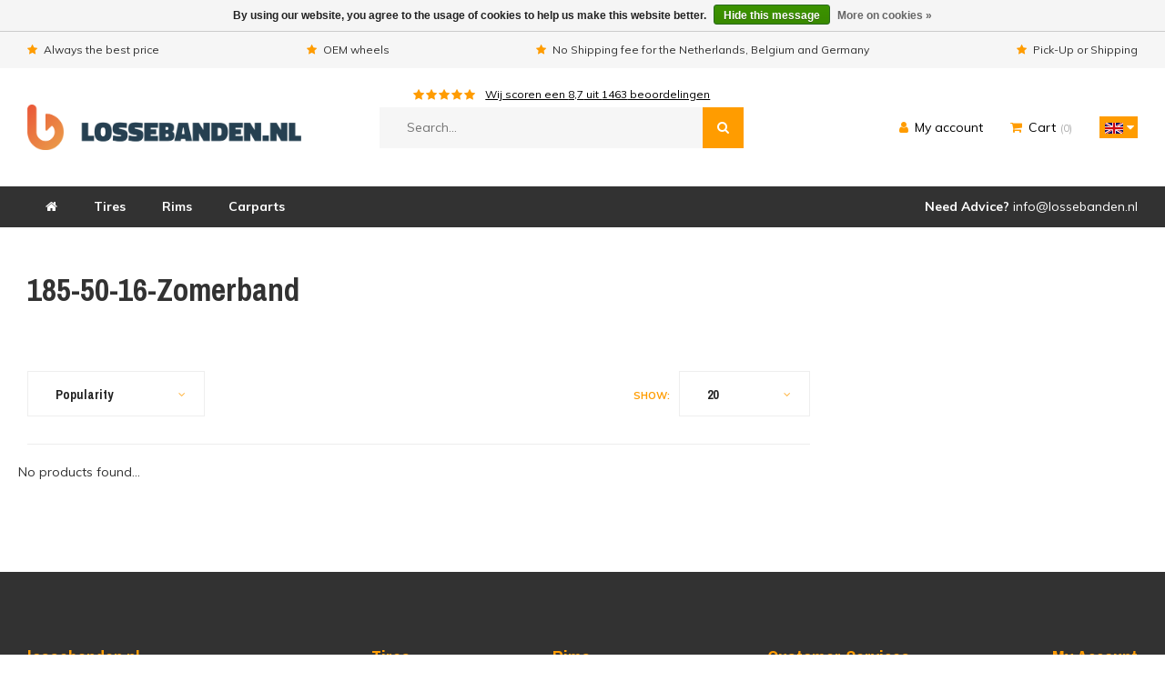

--- FILE ---
content_type: text/html;charset=utf-8
request_url: https://www.lossebanden.nl/en/tags/185-50-16-zomerband/
body_size: 6087
content:
<!DOCTYPE html>
<html lang="en">
  <head>
    <meta charset="utf-8"/>
<!-- [START] 'blocks/head.rain' -->
<!--

  (c) 2008-2026 Lightspeed Netherlands B.V.
  http://www.lightspeedhq.com
  Generated: 21-01-2026 @ 04:21:29

-->
<link rel="canonical" href="https://www.lossebanden.nl/en/tags/185-50-16-zomerband/"/>
<link rel="alternate" href="https://www.lossebanden.nl/en/index.rss" type="application/rss+xml" title="New products"/>
<link href="https://cdn.webshopapp.com/assets/cookielaw.css?2025-02-20" rel="stylesheet" type="text/css"/>
<meta name="robots" content="noodp,noydir"/>
<meta property="og:url" content="https://www.lossebanden.nl/en/tags/185-50-16-zomerband/?source=facebook"/>
<meta property="og:site_name" content="lossebanden.nl/en | Used Tires and Rims"/>
<meta property="og:title" content="185-50-16-Zomerband"/>
<!--[if lt IE 9]>
<script src="https://cdn.webshopapp.com/assets/html5shiv.js?2025-02-20"></script>
<![endif]-->
<!-- [END] 'blocks/head.rain' -->
    <title>185-50-16-Zomerband - lossebanden.nl/en | Used Tires and Rims</title>
    <meta name="description" content="" />
    <meta name="keywords" content="185-50-16-Zomerband" />
    <meta http-equiv="X-UA-Compatible" content="IE=edge,chrome=1">
    <meta name="viewport" content="width=device-width, initial-scale=1.0">
    <meta name="apple-mobile-web-app-capable" content="yes">
    <meta name="apple-mobile-web-app-status-bar-style" content="black">
    <meta property="fb:app_id" content="966242223397117"/>

    <link rel="shortcut icon" href="https://cdn.webshopapp.com/shops/174341/themes/171020/assets/favicon.ico?20200611135649" type="image/x-icon" />
<link href='//fonts.googleapis.com/css?family=Muli:300,400,500,600,700,800,900' rel='stylesheet' type='text/css'>
<link href='//fonts.googleapis.com/css?family=Archivo%20Narrow:300,400,500,600,700,800,900' rel='stylesheet' type='text/css'>
<link rel="shortcut icon" href="https://cdn.webshopapp.com/shops/174341/themes/171020/assets/favicon.ico?20200611135649" type="image/x-icon" /> 
<link rel="stylesheet" href="https://cdn.webshopapp.com/shops/174341/themes/171020/assets/bootstrap-min.css?2021101908581220200608154120" />
<link rel="stylesheet" href="https://cdn.webshopapp.com/shops/174341/themes/171020/assets/font-awesome-min.css?2021101908581220200608154120" />
<link rel="stylesheet" href="https://cdn.webshopapp.com/shops/174341/themes/171020/assets/semantic.css?2021101908581220200608154120" />    
<link rel="stylesheet" href="https://cdn.webshopapp.com/shops/174341/themes/171020/assets/sm-icons.css?2021101908581220200608154120" />    
<link rel="stylesheet" href="https://cdn.webshopapp.com/shops/174341/themes/171020/assets/style.css?2021101908581220200608154120?132" />    
<link rel="stylesheet" href="https://cdn.webshopapp.com/shops/174341/themes/171020/assets/settings.css?2021101908581220200608154120" />  
<link rel="stylesheet" href="https://cdn.webshopapp.com/assets/gui-2-0.css?2025-02-20" />
<link rel="stylesheet" href="https://cdn.webshopapp.com/assets/gui-responsive-2-0.css?2025-02-20" />   
<link rel="stylesheet" href="https://cdn.webshopapp.com/shops/174341/themes/171020/assets/custom.css?2021101908581220200608154120" />
<link rel="stylesheet" href="https://cdn.webshopapp.com/shops/174341/themes/171020/assets/magiczoomplus.css?2021101908581220200608154120" />
<script src="https://cdn.webshopapp.com/assets/jquery-1-9-1.js?2025-02-20"></script>
<script src="https://cdn.webshopapp.com/assets/jquery-ui-1-10-1.js?2025-02-20"></script>

<script type="text/javascript" src="https://cdn.webshopapp.com/shops/174341/themes/171020/assets/bootstrap-min.js?2021101908581220200608154120"></script>
<script type="text/javascript" src="https://cdnjs.cloudflare.com/ajax/libs/bootstrap-select/1.13.17/js/bootstrap-select.min.js"></script>
<script type="text/javascript" src="https://cdn.webshopapp.com/shops/174341/themes/171020/assets/semantic.js?2021101908581220200608154120"></script>
<script type="text/javascript" src="https://cdn.webshopapp.com/shops/174341/themes/171020/assets/global.js?2021101908581220200608154120"></script>
<script type="text/javascript" src="https://cdn.webshopapp.com/shops/174341/themes/171020/assets/jcarousel.js?2021101908581220200608154120"></script>
<script type="text/javascript" src="https://cdn.webshopapp.com/shops/174341/themes/171020/assets/magiczoomplus.js?2021101908581220200608154120"></script>
<script type="text/javascript" src="https://cdn.webshopapp.com/assets/gui.js?2025-02-20"></script>
<script type="text/javascript" src="https://cdn.webshopapp.com/assets/gui-responsive-2-0.js?2025-02-20"></script>

<!--[if lt IE 9]>
<link rel="stylesheet" href="https://cdn.webshopapp.com/shops/174341/themes/171020/assets/style-ie.css?2021101908581220200608154120" />
<![endif]-->    
    
    
    
        
    <!-- Google Tag Manager -->
<script>(function(w,d,s,l,i){w[l]=w[l]||[];w[l].push({'gtm.start':
new Date().getTime(),event:'gtm.js'});var f=d.getElementsByTagName(s)[0],
j=d.createElement(s),dl=l!='dataLayer'?'&l='+l:'';j.async=true;j.src=
'https://www.googletagmanager.com/gtm.js?id='+i+dl;f.parentNode.insertBefore(j,f);
})(window,document,'script','dataLayer','GTM-MMDSBBX');</script>
<!-- End Google Tag Manager -->
        
  </head>
  <body>
    
    <!-- Google Tag Manager (noscript) -->
<noscript><iframe src="https://www.googletagmanager.com/ns.html?id=GTM-MMDSBBX"
height="0" width="0" style="display:none;visibility:hidden"></iframe></noscript>
<!-- End Google Tag Manager (noscript) -->
    
    
<div class="total-overlay"></div>
<div class="mobile-menu">

  <div class="mobile-main-menu">
    <ul>
      <li class="mobile-menu-form">
        <form action="https://www.lossebanden.nl/en/search/" method="get" id="formSearch-menu" class="live-search">
          <input class="mobile-input" type="text" name="q" autocomplete="off"  value="" placeholder="Zoek product, trefwoord..."/>
          <span onclick="$('#formSearch-menu').submit();" title="Search" class="icon mobile-search"><i class="fa fa-search"></i></span>
        </form>
      </li>
      <li><a class="normal-link" href="https://www.lossebanden.nl/en/">Home</a></li>
              <li class=""><a class="normal-link" href="https://www.lossebanden.nl/en/tires/">Tires</a>                </li>
              <li class=""><a class="normal-link" href="https://www.lossebanden.nl/en/rims/">Rims</a><span class="more-cats"><i class="fa fa-angle-right" aria-hidden="true"></i></span>                  <ul class="">
                        <li class=""><a class="normal-link" href="https://www.lossebanden.nl/en/rims/bmw/">BMW</a>
              
            </li>
                        <li class=""><a class="normal-link" href="https://www.lossebanden.nl/en/rims/mini/">Mini</a>
              
            </li>
                        <li class=""><a class="normal-link" href="https://www.lossebanden.nl/en/rims/volkswagen/">Volkswagen</a>
              
            </li>
                        <li class=""><a class="normal-link" href="https://www.lossebanden.nl/en/rims/mercedes/">Mercedes</a>
              
            </li>
                        <li class=""><a class="normal-link" href="https://www.lossebanden.nl/en/rims/audi/">Audi</a>
              
            </li>
                        <li class=""><a class="normal-link" href="https://www.lossebanden.nl/en/rims/seat/">Seat</a>
              
            </li>
                        <li class=""><a class="normal-link" href="https://www.lossebanden.nl/en/rims/skoda/"> Škoda</a>
              
            </li>
                        <li class=""><a class="normal-link" href="https://www.lossebanden.nl/en/rims/smart/">Smart</a>
              
            </li>
                        <li class=""><a class="normal-link" href="https://www.lossebanden.nl/en/rims/volvo/">Volvo</a>
              
            </li>
                        <li class=""><a class="normal-link" href="https://www.lossebanden.nl/en/rims/peugeot/">Peugeot</a>
              
            </li>
                        <li class=""><a class="normal-link" href="https://www.lossebanden.nl/en/rims/porsche/">Porsche</a>
              
            </li>
                        <li class=""><a class="normal-link" href="https://www.lossebanden.nl/en/rims/toyota/">Toyota</a>
              
            </li>
                        <li class=""><a class="normal-link" href="https://www.lossebanden.nl/en/rims/fiat/">Fiat</a>
              
            </li>
                        <li class=""><a class="normal-link" href="https://www.lossebanden.nl/en/rims/ferrari/">Ferrari</a>
              
            </li>
                      </ul>
                </li>
              <li class=""><a class="normal-link" href="https://www.lossebanden.nl/en/carparts/">Carparts</a>                </li>
                  <li><a class="normal-link" href="https://www.lossebanden.nl/en/service/">Contact</a></li>
    </ul>
  </div>

</div>    <div class="body-wrap">
    
      <header id="header"><div class="topbar hidden-xs"><div class="container"><ul class="usp"><li><i class="fa fa-star"></i>Always the best price</li><li><i class="fa fa-star"></i>OEM wheels</li><li><i class="fa fa-star"></i>No Shipping fee for the Netherlands, Belgium and Germany</li><li><i class="fa fa-star"></i>Pick-Up or Shipping</li></ul></div></div><div class="main-header"><div class="container"><div class="header-inner"><div class="links hidden-sm hidden-md hidden-lg"><ul><li><a href="javascript:;" class="open-menu"><i class="fa fa-bars"></i></a></li></ul></div><div class="logo"><a href="https://www.lossebanden.nl/en/"><img src="https://cdn.webshopapp.com/shops/174341/themes/171020/assets/logo.png?20200611135649"></a></div><div class="search hidden-xs"><div class="widget-reviews"><a href="#"><div class="stars"><i class="fa fa-star"></i><i class="fa fa-star"></i><i class="fa fa-star"></i><i class="fa fa-star"></i><i class="fa fa-star"></i></div><div class="text">Wij scoren een <span class="score">8,7</span> uit <span class="total">1463</span> beoordelingen</div></a></div><form action="https://www.lossebanden.nl/en/search/" method="get" id="formSearch"><input type="text" name="q" autocomplete="off"  value="" placeholder="Search..."/><span onclick="$('#formSearch').submit();" title="Search" class="icon"><i class="fa fa-search"></i></span></form></div><div class="hallmark hidden-xs hidden-sm"><a href="#"><img src=""></a></div><div class="links"><ul><li class="hidden-xs"><a href="https://www.lossebanden.nl/en/account/"><i class="fa fa-user"></i><span class="hidden-md hidden-sm hidden-xs">My account</span></a></li><li><a href="https://www.lossebanden.nl/en/cart/"><i class="fa fa-shopping-cart"></i><span class="hidden-xs">Cart</span><span class="items">(0)</span></a></li><li><!-- <select name="forma" onchange="location = this.options[this.selectedIndex].value;"><option class="selected"><img src="https://cdn.webshopapp.com/shops/174341/files/327468075/language.png"></option><option value="https://www.lossebanden.nl/nl/"><img src="https://cdn.webshopapp.com/shops/174341/files/327468076/nl-icon.png"></option><option value="https://www.lossebanden.nl/en/"><img src="https://cdn.webshopapp.com/shops/174341/files/327468077/us-icon.png"></option></select> --><div class="dropdown language-dropdown"><a class="dropdown-toggle" href="#" role="button" id="dropdownMenuLink" data-toggle="dropdown" aria-haspopup="true" aria-expanded="false"><i class="fa fa-language" aria-hidden="true"></i></a><div class="dropdown-menu" aria-labelledby="dropdownMenuLink"><a class="dropdown-item" href="https://www.lossebanden.nl/nl/"><img src="https://cdn.webshopapp.com/shops/174341/files/327916294/flag-of-the-netherlands.png"></a><a class="dropdown-item" href="https://www.lossebanden.nl/de/"><img src="https://cdn.webshopapp.com/shops/174341/files/327792992/de.png"></a><a class="dropdown-item" href="https://www.lossebanden.nl/en/"><img src="https://cdn.webshopapp.com/shops/174341/files/327767868/uk-logo.png"></a></div></div></li></ul></div></div></div></div><div class="main-menu"><div class="container"><ul><li class="hidden-xs"><a href="https://www.lossebanden.nl/en/" class=""><i class="fa fa-home"></i></a></li><li class="hidden-xs"><a href="https://www.lossebanden.nl/en/tires/" class="">Tires</a></li><li class="hidden-xs"><a href="https://www.lossebanden.nl/en/rims/" class="">Rims</a></li><li class="hidden-xs"><a href="https://www.lossebanden.nl/en/carparts/" class="">Carparts</a></li><li><strong>Need Advice?</strong> <a href="/cdn-cgi/l/email-protection" class="__cf_email__" data-cfemail="8ce5e2eae3cce0e3ffffe9eeede2e8e9e2a2e2e0">[email&#160;protected]</a> 
      </ul></div></div></header><main><div class="main-content"><div class="container"></div><!--Start of Tawk.to Script--><script data-cfasync="false" src="/cdn-cgi/scripts/5c5dd728/cloudflare-static/email-decode.min.js"></script><script type="text/javascript">
var Tawk_API=Tawk_API||{}, Tawk_LoadStart=new Date();
(function(){
var s1=document.createElement("script"),s0=document.getElementsByTagName("script")[0];
s1.async=true;
s1.src='https://embed.tawk.to/5edbb3c39e5f694422900668/default';
s1.charset='UTF-8';
s1.setAttribute('crossorigin','*');
s0.parentNode.insertBefore(s1,s0);
})();
</script><!--End of Tawk.to Script--><script>
	var curTag = '185-50-16-Zomerband';
</script><div id="collection"><div class="container"><div class="row"><div class="col-side"><div class="sidebar"><div class="filter-wrap"><form action="https://www.lossebanden.nl/en/tags/185-50-16-zomerband/" method="get" id="filter_form"><input type="hidden" name="mode" value="grid" id="filter_form_mode" /><input type="hidden" name="limit" value="20" id="filter_form_limit" /><input type="hidden" name="sort" value="popular" id="filter_form_sort" /><input type="hidden" name="max" value="5" id="filter_form_max" /><input type="hidden" name="min" value="0" id="filter_form_min" /></form></div></div></div><div class="col-main"><div class="title-featured"><h1 class="title">185-50-16-Zomerband</h1></div><div class="collection-sort"><form action="https://www.lossebanden.nl/en/tags/185-50-16-zomerband/" method="get" id="filter_form_top"><input type="hidden" name="mode" value="grid" id="filter_form_top" /><input type="hidden" name="limit" value="20" id="filter_form_limit_top" /><input type="hidden" name="sort" value="popular" id="filter_form_sort_top" /><input type="hidden" name="max" value="5" id="filter_form_max_top" /><input type="hidden" name="min" value="0" id="filter_form_min_top" /><div class="align"><div class="sort-block hidden-md hidden-lg"><a class="btn open-filters" href="javascript:;">Filters</a></div><div class="sort-block align-middle"><select name="sort" onchange="$('#formSortModeLimit').submit();" class=""><option value="popular" selected="selected">Popularity</option><option value="newest">Newest products</option><option value="lowest">Lowest price</option><option value="highest">Highest price</option><option value="asc">Name ascending</option><option value="desc">Name descending</option></select></div><div class="sort-block align-middle text-right pagination hidden-xs"><label>Show:</label><select id="selectbox-2-bottom" name="limit" onchange="$('#formProductsFilters').submit();"><option value="4">4</option><option value="8">8</option><option value="12">12</option><option value="16">16</option><option value="20" selected="selected">20</option><option value="24">24</option></select></div></div></form></div><div class="products row"><div class="col-xs-12 product">No products found...</div></div></div></div></div></div><script type="text/javascript">
  $(function(){

   $(".collection-filter-price").slider({
      range: true,
      min: 0,
      max: 5,
      values: [0, 5],
      step: 1,
      slide: function( event, ui){
    $('.price-filter-range .min span').html(ui.values[0]);
    $('.price-filter-range .max span').html(ui.values[1]);
    
    $('#filter_form_min').val(ui.values[0]);
    $('#filter_form_max').val(ui.values[1]);
  },
    stop: function(event, ui){
    $(this).closest('form').submit();
  }
    });
  

    $('#filter_form input, #filter_form_top select').change(function(){
      $(this).closest('form').submit();
    });
    
  });
</script></div></main><footer id="footer"><div class="main-footer"><div class="container"><div class="cols"><div class="col"><div class="footer-title title-font">lossebanden.nl</div><p>Dé specialist in banden en velgen.</p><ul><li><a href="tel:+31547700224"><span class="title"
            <li><a href="/cdn-cgi/l/email-protection#b5ddc1c1c5c68f9a9ac2c2c29bd9dac6c6d0d7d4dbd1d0db9bdbd99ad0db9a"><span class="title">E-Mail:</span> <span class="__cf_email__" data-cfemail="543d3a323b14383b27273136353a30313a7a3a38">[email&#160;protected]</span></a></li></ul></div><div class="col"><div class="footer-title title-font">Tires</div><ul></ul></div><div class="col"><div class="footer-title title-font">Rims</div><ul><li><a href="https://www.lossebanden.nl/en/rims/bmw/">BMW</a></li><li><a href="https://www.lossebanden.nl/en/rims/mini/">Mini</a></li><li><a href="https://www.lossebanden.nl/en/rims/volkswagen/">Volkswagen</a></li><li><a href="https://www.lossebanden.nl/en/rims/mercedes/">Mercedes</a></li><li><a href="https://www.lossebanden.nl/en/rims/audi/">Audi</a></li><li><a href="https://www.lossebanden.nl/en/rims/seat/">Seat</a></li><li><a href="https://www.lossebanden.nl/en/rims/skoda/"> Škoda</a></li><li><a href="https://www.lossebanden.nl/en/rims/smart/">Smart</a></li><li><a href="https://www.lossebanden.nl/en/rims/volvo/">Volvo</a></li><li><a href="https://www.lossebanden.nl/en/rims/peugeot/">Peugeot</a></li><li><a href="https://www.lossebanden.nl/en/rims/porsche/">Porsche</a></li><li><a href="https://www.lossebanden.nl/en/rims/toyota/">Toyota</a></li><li><a href="https://www.lossebanden.nl/en/rims/fiat/">Fiat</a></li><li><a href="https://www.lossebanden.nl/en/rims/ferrari/">Ferrari</a></li></ul></div><div class="col"><div class="footer-title title-font">Customer Services</div><ul><li><a href="https://www.lossebanden.nl/en/service/about/">About Us</a></li><li><a href="https://www.lossebanden.nl/en/service/general-terms-conditions/">Terms and Conditions</a></li><li><a href="https://www.lossebanden.nl/en/service/disclaimer/">Disclaimer</a></li><li><a href="https://www.lossebanden.nl/en/service/payment-methods/">Payment Options</a></li><li><a href="https://www.lossebanden.nl/en/service/">Customer Service</a></li></ul></div><div class="col"><div class="footer-title title-font">My Account</div><ul><li><a href="https://www.lossebanden.nl/en/account/" title="Register">Register</a></li><li><a href="https://www.lossebanden.nl/en/account/orders/" title="My orders">My orders</a></li><li><a href="https://www.lossebanden.nl/en/account/tickets/" title="My tickets">My tickets</a></li><li><a href="https://www.lossebanden.nl/en/account/wishlist/" title="My wishlist">My wishlist</a></li></ul></div></div></div></div><div class="footer-bottom"><div class="container"><div class="align"><div class="copyright align-middle">
        © Copyright 2026 lossebanden.nl/en | Used Tires and Rims
                - Powered by
                <a href="https://www.lightspeedhq.com/" title="Lightspeed" target="_blank">Lightspeed</a>
                                - Design by <a href="//shopmonkey.nl">Shopmonkey</a></div><div class="payments"><ul><li><img src="https://cdn.webshopapp.com/shops/174341/themes/171020/assets/ideal.png?2021101908581220200608154120" alt="" /></li><li><img src="https://cdn.webshopapp.com/shops/174341/themes/171020/assets/klarnapaylater.png?2021101908581220200608154120" alt="" /></li><li><img src="https://cdn.webshopapp.com/shops/174341/themes/171020/assets/banktransfer.png?2021101908581220200608154120" alt="" /></li><li><img src="https://cdn.webshopapp.com/shops/174341/themes/171020/assets/directebanking.png?2021101908581220200608154120" alt="" /></li><li><img src="https://cdn.webshopapp.com/shops/174341/themes/171020/assets/pin.png?2021101908581220200608154120" alt="" /></li><li><img src="https://cdn.webshopapp.com/shops/174341/themes/171020/assets/cash.png?2021101908581220200608154120" alt="" /></li></ul></div></div></div></div></footer><script data-cfasync="false" src="/cdn-cgi/scripts/5c5dd728/cloudflare-static/email-decode.min.js"></script><script>
	var basicUrl = 'https://www.lossebanden.nl/en/';
</script><script>
$(document).ready(function(){
$( "div .brand:nth-child(1)").remove();
$( "div .brand:nth-child(6)").remove();
$( "div .brand:nth-child(8)").remove();
});
</script>        
    </div>
    
    <!-- [START] 'blocks/body.rain' -->
<script>
(function () {
  var s = document.createElement('script');
  s.type = 'text/javascript';
  s.async = true;
  s.src = 'https://www.lossebanden.nl/en/services/stats/pageview.js';
  ( document.getElementsByTagName('head')[0] || document.getElementsByTagName('body')[0] ).appendChild(s);
})();
</script>
  <div class="wsa-cookielaw">
      By using our website, you agree to the usage of cookies to help us make this website better.
    <a href="https://www.lossebanden.nl/en/cookielaw/optIn/" class="wsa-cookielaw-button wsa-cookielaw-button-green" rel="nofollow" title="Hide this message">Hide this message</a>
    <a href="https://www.lossebanden.nl/en/service/privacy-policy/" class="wsa-cookielaw-link" rel="nofollow" title="More on cookies">More on cookies &raquo;</a>
  </div>
<!-- [END] 'blocks/body.rain' -->
    
    <script type="text/javascript">
        var mzOptions = {};
        mzOptions = {
            onZoomReady: function() {
                console.log('onReady', arguments[0]);
            },
            onUpdate: function() {
                console.log('onUpdated', arguments[0], arguments[1], arguments[2]);
            },
            onZoomIn: function() {
                console.log('onZoomIn', arguments[0]);
            },
            onZoomOut: function() {
                console.log('onZoomOut', arguments[0]);
            },
            onExpandOpen: function() {
                console.log('onExpandOpen', arguments[0]);
            },
            onExpandClose: function() {
                console.log('onExpandClosed', arguments[0]);
            }
        };
        var mzMobileOptions = {};

        function isDefaultOption(o) {
            return magicJS.$A(magicJS.$(o).byTag('option')).filter(function(opt){
                return opt.selected && opt.defaultSelected;
            }).length > 0;
        }

        function toOptionValue(v) {
            if ( /^(true|false)$/.test(v) ) {
                return 'true' === v;
            }
            if ( /^[0-9]{1,}$/i.test(v) ) {
                return parseInt(v,10);
            }
            return v;
        }

        function makeOptions(optType) {
            var  value = null, isDefault = true, newParams = Array(), newParamsS = '', options = {};
            magicJS.$(magicJS.$A(magicJS.$(optType).getElementsByTagName("INPUT"))
                .concat(magicJS.$A(magicJS.$(optType).getElementsByTagName('SELECT'))))
                .forEach(function(param){
                    value = ('checkbox'==param.type) ? param.checked.toString() : param.value;

                    isDefault = ('checkbox'==param.type) ? value == param.defaultChecked.toString() :
                        ('SELECT'==param.tagName) ? isDefaultOption(param) : value == param.defaultValue;

                    if ( null !== value && !isDefault) {
                        options[param.name] = toOptionValue(value);
                    }
            });
            return options;
        }

        function updateScriptCode() {
            var code = '&lt;script&gt;\nvar mzOptions = ';
            code += JSON.stringify(mzOptions, null, 2).replace(/\"(\w+)\":/g,"$1:")+';';
            code += '\n&lt;/script&gt;';

            magicJS.$('app-code-sample-script').changeContent(code);
        }

        function updateInlineCode() {
            var code = '&lt;a class="MagicZoom" data-options="';
            code += JSON.stringify(mzOptions).replace(/\"(\w+)\":(?:\"([^"]+)\"|([^,}]+))(,)?/g, "$1: $2$3; ").replace(/\{([^{}]*)\}/,"$1").replace(/\s*$/,'');
            code += '"&gt;';

            magicJS.$('app-code-sample-inline').changeContent(code);
        }

        function applySettings() {
            MagicZoom.stop('Zoom-1');
            mzOptions = makeOptions('params');
            mzMobileOptions = makeOptions('mobile-params');
            MagicZoom.start('Zoom-1');
            updateScriptCode();
            updateInlineCode();
            try {
                prettyPrint();
            } catch(e) {}
        }

        function copyToClipboard(src) {
            var
                copyNode,
                range, success;

            if (!isCopySupported()) {
                disableCopy();
                return;
            }
            copyNode = document.getElementById('code-to-copy');
            copyNode.innerHTML = document.getElementById(src).innerHTML;

            range = document.createRange();
            range.selectNode(copyNode);
            window.getSelection().addRange(range);

            try {
                success = document.execCommand('copy');
            } catch(err) {
                success = false;
            }
            window.getSelection().removeAllRanges();
            if (!success) {
                disableCopy();
            } else {
                new magicJS.Message('Settings code copied to clipboard.', 3000,
                    document.querySelector('.app-code-holder'), 'copy-msg');
            }
        }

        function disableCopy() {
            magicJS.$A(document.querySelectorAll('.cfg-btn-copy')).forEach(function(node) {
                node.disabled = true;
            });
            new magicJS.Message('Sorry, cannot copy settings code to clipboard. Please select and copy code manually.', 3000,
                document.querySelector('.app-code-holder'), 'copy-msg copy-msg-failed');
        }

        function isCopySupported() {
            if ( !window.getSelection || !document.createRange || !document.queryCommandSupported ) { return false; }
            return document.queryCommandSupported('copy');
        }
    </script>
    <script>
      $(function(){
          var current = location.pathname;
    
          $('.language-dropdown .dropdown-menu a').each(function(){
              var $this = $(this);
              var url = current.split("/");
              // if the current path is like this link, make it active
                console.log($this.attr('href').indexOf("/"+url+"/"));
              if($this.attr('href').indexOf("/"+url[1]+"/") !== -1){

                  $this.addClass('active');
                  var activehtml = $(".language-dropdown .dropdown-menu a.active").html();
                    $(activehtml).appendTo(".language-dropdown a#dropdownMenuLink");
              }

          })
      })
    </script>
    <script>
      $(document).ready(function(){
	var selectFlag = $('.language-dropdown > .dropdown-menu a').hasClass('active');
		if(selectFlag == true){
			$('.active').hide();
		}
	
}); 
   </script>
  </body>
</html>

--- FILE ---
content_type: text/html;charset=utf-8
request_url: https://www.lossebanden.nl/en/tags/185-50-16-zomerband/
body_size: 5696
content:
<!DOCTYPE html>
<html lang="en">
  <head>
    <meta charset="utf-8"/>
<!-- [START] 'blocks/head.rain' -->
<!--

  (c) 2008-2026 Lightspeed Netherlands B.V.
  http://www.lightspeedhq.com
  Generated: 21-01-2026 @ 04:21:30

-->
<link rel="canonical" href="https://www.lossebanden.nl/en/tags/185-50-16-zomerband/"/>
<link rel="alternate" href="https://www.lossebanden.nl/en/index.rss" type="application/rss+xml" title="New products"/>
<meta name="robots" content="noodp,noydir"/>
<meta property="og:url" content="https://www.lossebanden.nl/en/tags/185-50-16-zomerband/?source=facebook"/>
<meta property="og:site_name" content="lossebanden.nl/en | Used Tires and Rims"/>
<meta property="og:title" content="185-50-16-Zomerband"/>
<!--[if lt IE 9]>
<script src="https://cdn.webshopapp.com/assets/html5shiv.js?2025-02-20"></script>
<![endif]-->
<!-- [END] 'blocks/head.rain' -->
    <title>185-50-16-Zomerband - lossebanden.nl/en | Used Tires and Rims</title>
    <meta name="description" content="" />
    <meta name="keywords" content="185-50-16-Zomerband" />
    <meta http-equiv="X-UA-Compatible" content="IE=edge,chrome=1">
    <meta name="viewport" content="width=device-width, initial-scale=1.0">
    <meta name="apple-mobile-web-app-capable" content="yes">
    <meta name="apple-mobile-web-app-status-bar-style" content="black">
    <meta property="fb:app_id" content="966242223397117"/>

    <link rel="shortcut icon" href="https://cdn.webshopapp.com/shops/174341/themes/171020/assets/favicon.ico?20200611135649" type="image/x-icon" />
<link href='//fonts.googleapis.com/css?family=Muli:300,400,500,600,700,800,900' rel='stylesheet' type='text/css'>
<link href='//fonts.googleapis.com/css?family=Archivo%20Narrow:300,400,500,600,700,800,900' rel='stylesheet' type='text/css'>
<link rel="shortcut icon" href="https://cdn.webshopapp.com/shops/174341/themes/171020/assets/favicon.ico?20200611135649" type="image/x-icon" /> 
<link rel="stylesheet" href="https://cdn.webshopapp.com/shops/174341/themes/171020/assets/bootstrap-min.css?2021101908581220200608154120" />
<link rel="stylesheet" href="https://cdn.webshopapp.com/shops/174341/themes/171020/assets/font-awesome-min.css?2021101908581220200608154120" />
<link rel="stylesheet" href="https://cdn.webshopapp.com/shops/174341/themes/171020/assets/semantic.css?2021101908581220200608154120" />    
<link rel="stylesheet" href="https://cdn.webshopapp.com/shops/174341/themes/171020/assets/sm-icons.css?2021101908581220200608154120" />    
<link rel="stylesheet" href="https://cdn.webshopapp.com/shops/174341/themes/171020/assets/style.css?2021101908581220200608154120?987" />    
<link rel="stylesheet" href="https://cdn.webshopapp.com/shops/174341/themes/171020/assets/settings.css?2021101908581220200608154120" />  
<link rel="stylesheet" href="https://cdn.webshopapp.com/assets/gui-2-0.css?2025-02-20" />
<link rel="stylesheet" href="https://cdn.webshopapp.com/assets/gui-responsive-2-0.css?2025-02-20" />   
<link rel="stylesheet" href="https://cdn.webshopapp.com/shops/174341/themes/171020/assets/custom.css?2021101908581220200608154120" />
<link rel="stylesheet" href="https://cdn.webshopapp.com/shops/174341/themes/171020/assets/magiczoomplus.css?2021101908581220200608154120" />
<script src="https://cdn.webshopapp.com/assets/jquery-1-9-1.js?2025-02-20"></script>
<script src="https://cdn.webshopapp.com/assets/jquery-ui-1-10-1.js?2025-02-20"></script>

<script type="text/javascript" src="https://cdn.webshopapp.com/shops/174341/themes/171020/assets/bootstrap-min.js?2021101908581220200608154120"></script>
<script type="text/javascript" src="https://cdnjs.cloudflare.com/ajax/libs/bootstrap-select/1.13.17/js/bootstrap-select.min.js"></script>
<script type="text/javascript" src="https://cdn.webshopapp.com/shops/174341/themes/171020/assets/semantic.js?2021101908581220200608154120"></script>
<script type="text/javascript" src="https://cdn.webshopapp.com/shops/174341/themes/171020/assets/global.js?2021101908581220200608154120"></script>
<script type="text/javascript" src="https://cdn.webshopapp.com/shops/174341/themes/171020/assets/jcarousel.js?2021101908581220200608154120"></script>
<script type="text/javascript" src="https://cdn.webshopapp.com/shops/174341/themes/171020/assets/magiczoomplus.js?2021101908581220200608154120"></script>
<script type="text/javascript" src="https://cdn.webshopapp.com/assets/gui.js?2025-02-20"></script>
<script type="text/javascript" src="https://cdn.webshopapp.com/assets/gui-responsive-2-0.js?2025-02-20"></script>

<!--[if lt IE 9]>
<link rel="stylesheet" href="https://cdn.webshopapp.com/shops/174341/themes/171020/assets/style-ie.css?2021101908581220200608154120" />
<![endif]-->    
    
    
    
        
    <!-- Google Tag Manager -->
<script>(function(w,d,s,l,i){w[l]=w[l]||[];w[l].push({'gtm.start':
new Date().getTime(),event:'gtm.js'});var f=d.getElementsByTagName(s)[0],
j=d.createElement(s),dl=l!='dataLayer'?'&l='+l:'';j.async=true;j.src=
'https://www.googletagmanager.com/gtm.js?id='+i+dl;f.parentNode.insertBefore(j,f);
})(window,document,'script','dataLayer','GTM-MMDSBBX');</script>
<!-- End Google Tag Manager -->
        
  </head>
  <body>
    
    <!-- Google Tag Manager (noscript) -->
<noscript><iframe src="https://www.googletagmanager.com/ns.html?id=GTM-MMDSBBX"
height="0" width="0" style="display:none;visibility:hidden"></iframe></noscript>
<!-- End Google Tag Manager (noscript) -->
    
    
<div class="total-overlay"></div>
<div class="mobile-menu">

  <div class="mobile-main-menu">
    <ul>
      <li class="mobile-menu-form">
        <form action="https://www.lossebanden.nl/en/search/" method="get" id="formSearch-menu" class="live-search">
          <input class="mobile-input" type="text" name="q" autocomplete="off"  value="" placeholder="Zoek product, trefwoord..."/>
          <span onclick="$('#formSearch-menu').submit();" title="Search" class="icon mobile-search"><i class="fa fa-search"></i></span>
        </form>
      </li>
      <li><a class="normal-link" href="https://www.lossebanden.nl/en/">Home</a></li>
              <li class=""><a class="normal-link" href="https://www.lossebanden.nl/en/tires/">Tires</a>                </li>
              <li class=""><a class="normal-link" href="https://www.lossebanden.nl/en/rims/">Rims</a><span class="more-cats"><i class="fa fa-angle-right" aria-hidden="true"></i></span>                  <ul class="">
                        <li class=""><a class="normal-link" href="https://www.lossebanden.nl/en/rims/bmw/">BMW</a>
              
            </li>
                        <li class=""><a class="normal-link" href="https://www.lossebanden.nl/en/rims/mini/">Mini</a>
              
            </li>
                        <li class=""><a class="normal-link" href="https://www.lossebanden.nl/en/rims/volkswagen/">Volkswagen</a>
              
            </li>
                        <li class=""><a class="normal-link" href="https://www.lossebanden.nl/en/rims/mercedes/">Mercedes</a>
              
            </li>
                        <li class=""><a class="normal-link" href="https://www.lossebanden.nl/en/rims/audi/">Audi</a>
              
            </li>
                        <li class=""><a class="normal-link" href="https://www.lossebanden.nl/en/rims/seat/">Seat</a>
              
            </li>
                        <li class=""><a class="normal-link" href="https://www.lossebanden.nl/en/rims/skoda/"> Škoda</a>
              
            </li>
                        <li class=""><a class="normal-link" href="https://www.lossebanden.nl/en/rims/smart/">Smart</a>
              
            </li>
                        <li class=""><a class="normal-link" href="https://www.lossebanden.nl/en/rims/volvo/">Volvo</a>
              
            </li>
                        <li class=""><a class="normal-link" href="https://www.lossebanden.nl/en/rims/peugeot/">Peugeot</a>
              
            </li>
                        <li class=""><a class="normal-link" href="https://www.lossebanden.nl/en/rims/porsche/">Porsche</a>
              
            </li>
                        <li class=""><a class="normal-link" href="https://www.lossebanden.nl/en/rims/toyota/">Toyota</a>
              
            </li>
                        <li class=""><a class="normal-link" href="https://www.lossebanden.nl/en/rims/fiat/">Fiat</a>
              
            </li>
                        <li class=""><a class="normal-link" href="https://www.lossebanden.nl/en/rims/ferrari/">Ferrari</a>
              
            </li>
                      </ul>
                </li>
              <li class=""><a class="normal-link" href="https://www.lossebanden.nl/en/carparts/">Carparts</a>                </li>
                  <li><a class="normal-link" href="https://www.lossebanden.nl/en/service/">Contact</a></li>
    </ul>
  </div>

</div>    <div class="body-wrap">
    
      <header id="header"><div class="topbar hidden-xs"><div class="container"><ul class="usp"><li><i class="fa fa-star"></i>Always the best price</li><li><i class="fa fa-star"></i>OEM wheels</li><li><i class="fa fa-star"></i>No Shipping fee for the Netherlands, Belgium and Germany</li><li><i class="fa fa-star"></i>Pick-Up or Shipping</li></ul></div></div><div class="main-header"><div class="container"><div class="header-inner"><div class="links hidden-sm hidden-md hidden-lg"><ul><li><a href="javascript:;" class="open-menu"><i class="fa fa-bars"></i></a></li></ul></div><div class="logo"><a href="https://www.lossebanden.nl/en/"><img src="https://cdn.webshopapp.com/shops/174341/themes/171020/assets/logo.png?20200611135649"></a></div><div class="search hidden-xs"><div class="widget-reviews"><a href="#"><div class="stars"><i class="fa fa-star"></i><i class="fa fa-star"></i><i class="fa fa-star"></i><i class="fa fa-star"></i><i class="fa fa-star"></i></div><div class="text">Wij scoren een <span class="score">8,7</span> uit <span class="total">1463</span> beoordelingen</div></a></div><form action="https://www.lossebanden.nl/en/search/" method="get" id="formSearch"><input type="text" name="q" autocomplete="off"  value="" placeholder="Search..."/><span onclick="$('#formSearch').submit();" title="Search" class="icon"><i class="fa fa-search"></i></span></form></div><div class="hallmark hidden-xs hidden-sm"><a href="#"><img src=""></a></div><div class="links"><ul><li class="hidden-xs"><a href="https://www.lossebanden.nl/en/account/"><i class="fa fa-user"></i><span class="hidden-md hidden-sm hidden-xs">My account</span></a></li><li><a href="https://www.lossebanden.nl/en/cart/"><i class="fa fa-shopping-cart"></i><span class="hidden-xs">Cart</span><span class="items">(0)</span></a></li><li><!-- <select name="forma" onchange="location = this.options[this.selectedIndex].value;"><option class="selected"><img src="https://cdn.webshopapp.com/shops/174341/files/327468075/language.png"></option><option value="https://www.lossebanden.nl/nl/"><img src="https://cdn.webshopapp.com/shops/174341/files/327468076/nl-icon.png"></option><option value="https://www.lossebanden.nl/en/"><img src="https://cdn.webshopapp.com/shops/174341/files/327468077/us-icon.png"></option></select> --><div class="dropdown language-dropdown"><a class="dropdown-toggle" href="#" role="button" id="dropdownMenuLink" data-toggle="dropdown" aria-haspopup="true" aria-expanded="false"><i class="fa fa-language" aria-hidden="true"></i></a><div class="dropdown-menu" aria-labelledby="dropdownMenuLink"><a class="dropdown-item" href="https://www.lossebanden.nl/nl/"><img src="https://cdn.webshopapp.com/shops/174341/files/327916294/flag-of-the-netherlands.png"></a><a class="dropdown-item" href="https://www.lossebanden.nl/de/"><img src="https://cdn.webshopapp.com/shops/174341/files/327792992/de.png"></a><a class="dropdown-item" href="https://www.lossebanden.nl/en/"><img src="https://cdn.webshopapp.com/shops/174341/files/327767868/uk-logo.png"></a></div></div></li></ul></div></div></div></div><div class="main-menu"><div class="container"><ul><li class="hidden-xs"><a href="https://www.lossebanden.nl/en/" class=""><i class="fa fa-home"></i></a></li><li class="hidden-xs"><a href="https://www.lossebanden.nl/en/tires/" class="">Tires</a></li><li class="hidden-xs"><a href="https://www.lossebanden.nl/en/rims/" class="">Rims</a></li><li class="hidden-xs"><a href="https://www.lossebanden.nl/en/carparts/" class="">Carparts</a></li><li><strong>Need Advice?</strong> info@lossebanden.nl 
      </ul></div></div></header><main><div class="main-content"><div class="container"></div><!--Start of Tawk.to Script--><script type="text/javascript">
var Tawk_API=Tawk_API||{}, Tawk_LoadStart=new Date();
(function(){
var s1=document.createElement("script"),s0=document.getElementsByTagName("script")[0];
s1.async=true;
s1.src='https://embed.tawk.to/5edbb3c39e5f694422900668/default';
s1.charset='UTF-8';
s1.setAttribute('crossorigin','*');
s0.parentNode.insertBefore(s1,s0);
})();
</script><!--End of Tawk.to Script--><script>
	var curTag = '185-50-16-Zomerband';
</script><div id="collection"><div class="container"><div class="row"><div class="col-side"><div class="sidebar"><div class="filter-wrap"><form action="https://www.lossebanden.nl/en/tags/185-50-16-zomerband/" method="get" id="filter_form"><input type="hidden" name="mode" value="grid" id="filter_form_mode" /><input type="hidden" name="limit" value="20" id="filter_form_limit" /><input type="hidden" name="sort" value="popular" id="filter_form_sort" /><input type="hidden" name="max" value="5" id="filter_form_max" /><input type="hidden" name="min" value="0" id="filter_form_min" /></form></div></div></div><div class="col-main"><div class="title-featured"><h1 class="title">185-50-16-Zomerband</h1></div><div class="collection-sort"><form action="https://www.lossebanden.nl/en/tags/185-50-16-zomerband/" method="get" id="filter_form_top"><input type="hidden" name="mode" value="grid" id="filter_form_top" /><input type="hidden" name="limit" value="20" id="filter_form_limit_top" /><input type="hidden" name="sort" value="popular" id="filter_form_sort_top" /><input type="hidden" name="max" value="5" id="filter_form_max_top" /><input type="hidden" name="min" value="0" id="filter_form_min_top" /><div class="align"><div class="sort-block hidden-md hidden-lg"><a class="btn open-filters" href="javascript:;">Filters</a></div><div class="sort-block align-middle"><select name="sort" onchange="$('#formSortModeLimit').submit();" class=""><option value="popular" selected="selected">Popularity</option><option value="newest">Newest products</option><option value="lowest">Lowest price</option><option value="highest">Highest price</option><option value="asc">Name ascending</option><option value="desc">Name descending</option></select></div><div class="sort-block align-middle text-right pagination hidden-xs"><label>Show:</label><select id="selectbox-2-bottom" name="limit" onchange="$('#formProductsFilters').submit();"><option value="4">4</option><option value="8">8</option><option value="12">12</option><option value="16">16</option><option value="20" selected="selected">20</option><option value="24">24</option></select></div></div></form></div><div class="products row"><div class="col-xs-12 product">No products found...</div></div></div></div></div></div><script type="text/javascript">
  $(function(){

   $(".collection-filter-price").slider({
      range: true,
      min: 0,
      max: 5,
      values: [0, 5],
      step: 1,
      slide: function( event, ui){
    $('.price-filter-range .min span').html(ui.values[0]);
    $('.price-filter-range .max span').html(ui.values[1]);
    
    $('#filter_form_min').val(ui.values[0]);
    $('#filter_form_max').val(ui.values[1]);
  },
    stop: function(event, ui){
    $(this).closest('form').submit();
  }
    });
  

    $('#filter_form input, #filter_form_top select').change(function(){
      $(this).closest('form').submit();
    });
    
  });
</script></div></main><footer id="footer"><div class="main-footer"><div class="container"><div class="cols"><div class="col"><div class="footer-title title-font">lossebanden.nl</div><p>Dé specialist in banden en velgen.</p><ul><li><a href="tel:+31547700224"><span class="title"
            <li><a href="mailto:https://www.lossebanden.nl/en/"><span class="title">E-Mail:</span> info@lossebanden.nl</a></li></ul></div><div class="col"><div class="footer-title title-font">Tires</div><ul></ul></div><div class="col"><div class="footer-title title-font">Rims</div><ul><li><a href="https://www.lossebanden.nl/en/rims/bmw/">BMW</a></li><li><a href="https://www.lossebanden.nl/en/rims/mini/">Mini</a></li><li><a href="https://www.lossebanden.nl/en/rims/volkswagen/">Volkswagen</a></li><li><a href="https://www.lossebanden.nl/en/rims/mercedes/">Mercedes</a></li><li><a href="https://www.lossebanden.nl/en/rims/audi/">Audi</a></li><li><a href="https://www.lossebanden.nl/en/rims/seat/">Seat</a></li><li><a href="https://www.lossebanden.nl/en/rims/skoda/"> Škoda</a></li><li><a href="https://www.lossebanden.nl/en/rims/smart/">Smart</a></li><li><a href="https://www.lossebanden.nl/en/rims/volvo/">Volvo</a></li><li><a href="https://www.lossebanden.nl/en/rims/peugeot/">Peugeot</a></li><li><a href="https://www.lossebanden.nl/en/rims/porsche/">Porsche</a></li><li><a href="https://www.lossebanden.nl/en/rims/toyota/">Toyota</a></li><li><a href="https://www.lossebanden.nl/en/rims/fiat/">Fiat</a></li><li><a href="https://www.lossebanden.nl/en/rims/ferrari/">Ferrari</a></li></ul></div><div class="col"><div class="footer-title title-font">Customer Services</div><ul><li><a href="https://www.lossebanden.nl/en/service/about/">About Us</a></li><li><a href="https://www.lossebanden.nl/en/service/general-terms-conditions/">Terms and Conditions</a></li><li><a href="https://www.lossebanden.nl/en/service/disclaimer/">Disclaimer</a></li><li><a href="https://www.lossebanden.nl/en/service/payment-methods/">Payment Options</a></li><li><a href="https://www.lossebanden.nl/en/service/">Customer Service</a></li></ul></div><div class="col"><div class="footer-title title-font">My Account</div><ul><li><a href="https://www.lossebanden.nl/en/account/" title="Register">Register</a></li><li><a href="https://www.lossebanden.nl/en/account/orders/" title="My orders">My orders</a></li><li><a href="https://www.lossebanden.nl/en/account/tickets/" title="My tickets">My tickets</a></li><li><a href="https://www.lossebanden.nl/en/account/wishlist/" title="My wishlist">My wishlist</a></li></ul></div></div></div></div><div class="footer-bottom"><div class="container"><div class="align"><div class="copyright align-middle">
        © Copyright 2026 lossebanden.nl/en | Used Tires and Rims
                - Powered by
                <a href="https://www.lightspeedhq.com/" title="Lightspeed" target="_blank">Lightspeed</a>
                                - Design by <a href="//shopmonkey.nl">Shopmonkey</a></div><div class="payments"><ul><li><img src="https://cdn.webshopapp.com/shops/174341/themes/171020/assets/ideal.png?2021101908581220200608154120" alt="" /></li><li><img src="https://cdn.webshopapp.com/shops/174341/themes/171020/assets/klarnapaylater.png?2021101908581220200608154120" alt="" /></li><li><img src="https://cdn.webshopapp.com/shops/174341/themes/171020/assets/banktransfer.png?2021101908581220200608154120" alt="" /></li><li><img src="https://cdn.webshopapp.com/shops/174341/themes/171020/assets/directebanking.png?2021101908581220200608154120" alt="" /></li><li><img src="https://cdn.webshopapp.com/shops/174341/themes/171020/assets/pin.png?2021101908581220200608154120" alt="" /></li><li><img src="https://cdn.webshopapp.com/shops/174341/themes/171020/assets/cash.png?2021101908581220200608154120" alt="" /></li></ul></div></div></div></div></footer><script>
	var basicUrl = 'https://www.lossebanden.nl/en/';
</script><script>
$(document).ready(function(){
$( "div .brand:nth-child(1)").remove();
$( "div .brand:nth-child(6)").remove();
$( "div .brand:nth-child(8)").remove();
});
</script>        
    </div>
    
    <!-- [START] 'blocks/body.rain' -->
<script>
(function () {
  var s = document.createElement('script');
  s.type = 'text/javascript';
  s.async = true;
  s.src = 'https://www.lossebanden.nl/en/services/stats/pageview.js';
  ( document.getElementsByTagName('head')[0] || document.getElementsByTagName('body')[0] ).appendChild(s);
})();
</script>
<!-- [END] 'blocks/body.rain' -->
    
    <script type="text/javascript">
        var mzOptions = {};
        mzOptions = {
            onZoomReady: function() {
                console.log('onReady', arguments[0]);
            },
            onUpdate: function() {
                console.log('onUpdated', arguments[0], arguments[1], arguments[2]);
            },
            onZoomIn: function() {
                console.log('onZoomIn', arguments[0]);
            },
            onZoomOut: function() {
                console.log('onZoomOut', arguments[0]);
            },
            onExpandOpen: function() {
                console.log('onExpandOpen', arguments[0]);
            },
            onExpandClose: function() {
                console.log('onExpandClosed', arguments[0]);
            }
        };
        var mzMobileOptions = {};

        function isDefaultOption(o) {
            return magicJS.$A(magicJS.$(o).byTag('option')).filter(function(opt){
                return opt.selected && opt.defaultSelected;
            }).length > 0;
        }

        function toOptionValue(v) {
            if ( /^(true|false)$/.test(v) ) {
                return 'true' === v;
            }
            if ( /^[0-9]{1,}$/i.test(v) ) {
                return parseInt(v,10);
            }
            return v;
        }

        function makeOptions(optType) {
            var  value = null, isDefault = true, newParams = Array(), newParamsS = '', options = {};
            magicJS.$(magicJS.$A(magicJS.$(optType).getElementsByTagName("INPUT"))
                .concat(magicJS.$A(magicJS.$(optType).getElementsByTagName('SELECT'))))
                .forEach(function(param){
                    value = ('checkbox'==param.type) ? param.checked.toString() : param.value;

                    isDefault = ('checkbox'==param.type) ? value == param.defaultChecked.toString() :
                        ('SELECT'==param.tagName) ? isDefaultOption(param) : value == param.defaultValue;

                    if ( null !== value && !isDefault) {
                        options[param.name] = toOptionValue(value);
                    }
            });
            return options;
        }

        function updateScriptCode() {
            var code = '&lt;script&gt;\nvar mzOptions = ';
            code += JSON.stringify(mzOptions, null, 2).replace(/\"(\w+)\":/g,"$1:")+';';
            code += '\n&lt;/script&gt;';

            magicJS.$('app-code-sample-script').changeContent(code);
        }

        function updateInlineCode() {
            var code = '&lt;a class="MagicZoom" data-options="';
            code += JSON.stringify(mzOptions).replace(/\"(\w+)\":(?:\"([^"]+)\"|([^,}]+))(,)?/g, "$1: $2$3; ").replace(/\{([^{}]*)\}/,"$1").replace(/\s*$/,'');
            code += '"&gt;';

            magicJS.$('app-code-sample-inline').changeContent(code);
        }

        function applySettings() {
            MagicZoom.stop('Zoom-1');
            mzOptions = makeOptions('params');
            mzMobileOptions = makeOptions('mobile-params');
            MagicZoom.start('Zoom-1');
            updateScriptCode();
            updateInlineCode();
            try {
                prettyPrint();
            } catch(e) {}
        }

        function copyToClipboard(src) {
            var
                copyNode,
                range, success;

            if (!isCopySupported()) {
                disableCopy();
                return;
            }
            copyNode = document.getElementById('code-to-copy');
            copyNode.innerHTML = document.getElementById(src).innerHTML;

            range = document.createRange();
            range.selectNode(copyNode);
            window.getSelection().addRange(range);

            try {
                success = document.execCommand('copy');
            } catch(err) {
                success = false;
            }
            window.getSelection().removeAllRanges();
            if (!success) {
                disableCopy();
            } else {
                new magicJS.Message('Settings code copied to clipboard.', 3000,
                    document.querySelector('.app-code-holder'), 'copy-msg');
            }
        }

        function disableCopy() {
            magicJS.$A(document.querySelectorAll('.cfg-btn-copy')).forEach(function(node) {
                node.disabled = true;
            });
            new magicJS.Message('Sorry, cannot copy settings code to clipboard. Please select and copy code manually.', 3000,
                document.querySelector('.app-code-holder'), 'copy-msg copy-msg-failed');
        }

        function isCopySupported() {
            if ( !window.getSelection || !document.createRange || !document.queryCommandSupported ) { return false; }
            return document.queryCommandSupported('copy');
        }
    </script>
    <script>
      $(function(){
          var current = location.pathname;
    
          $('.language-dropdown .dropdown-menu a').each(function(){
              var $this = $(this);
              var url = current.split("/");
              // if the current path is like this link, make it active
                console.log($this.attr('href').indexOf("/"+url+"/"));
              if($this.attr('href').indexOf("/"+url[1]+"/") !== -1){

                  $this.addClass('active');
                  var activehtml = $(".language-dropdown .dropdown-menu a.active").html();
                    $(activehtml).appendTo(".language-dropdown a#dropdownMenuLink");
              }

          })
      })
    </script>
    <script>
      $(document).ready(function(){
	var selectFlag = $('.language-dropdown > .dropdown-menu a').hasClass('active');
		if(selectFlag == true){
			$('.active').hide();
		}
	
}); 
   </script>
  </body>
</html>

--- FILE ---
content_type: text/javascript;charset=utf-8
request_url: https://www.lossebanden.nl/en/services/stats/pageview.js
body_size: -537
content:
// SEOshop 21-01-2026 04:21:30